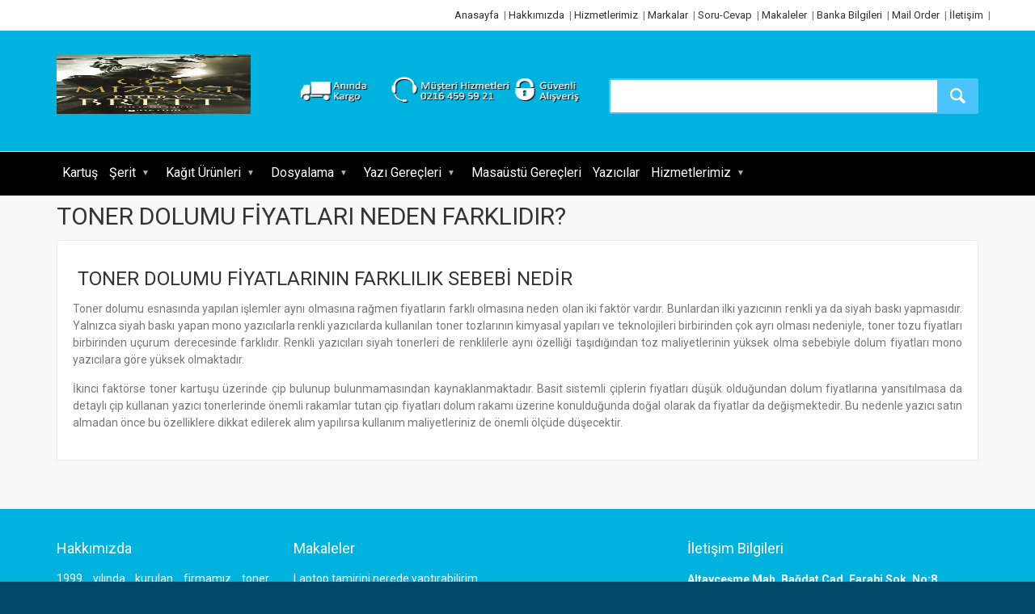

--- FILE ---
content_type: text/html
request_url: http://www.marmaraburo.com/toner/toner_dolumu_fiyatlar%C4%B1_neden_farkl%C4%B1d%C4%B1r
body_size: 25067
content:


<!DOCTYPE html PUBLIC "-//W3C//DTD XHTML 1.0 Transitional//EN" "http://www.w3.org/TR/xhtml1/DTD/xhtml1-transitional.dtd">
<html xmlns="http://www.w3.org/1999/xhtml" lang="tr" xml:lang="tr">

<head>

    <meta http-equiv="Content-Type" content="tr" />
    <meta http-equiv="Content-Type" content="text/html; charset=utf-8" />
    
    

    <title>TONER DOLUMU FİYATLARI NEDEN FARKLIDIR?</title>
    <meta name="description" content="Toner dolumu fiyatlarının farklılık sebebi nedir" />
    <meta name="keywords" content="OROSPU EVLADI" />  
    

    <link rel="shortcut icon" href="/images/favicon.jpg" />
    <link rel="canonical" href="http://www.marmaraburo.com/toner/toner_dolumu_fiyatları_neden_farklıdır" />
	<link rel="alternate" hreflang="tr" href="http://www.marmaraburo.com" />

    <meta name="viewport" content="width=device-width, initial-scale=1.0, maximum-scale=1.0, user-scalable=no" />
    <link href='http://fonts.googleapis.com/css?family=Roboto:400,400italic,300,300italic,700,700italic,900,900italic' rel='stylesheet' type='text/css' />

    <link rel="stylesheet" href="/css/animate.css" />
    <link rel="stylesheet" href="/css/fontello.css" />
    <link rel="stylesheet" href="/css/bootstrap.min.css" />

    <link rel="stylesheet" href="/js/rs-plugin/css/settings.css" />
    <link rel="stylesheet" href="/js/owlcarousel/owl.carousel.css" />
    <link rel="stylesheet" href="/js/colorpicker/colorpicker.css" />
    <link rel="stylesheet" href="/js/arcticmodal/jquery.arcticmodal.css" />
    <link rel="stylesheet" href="/css/style.css" />

    <script type="text/javascript" src="/js/jquery-2.1.1.min.js"></script>
    <script type="text/javascript" src="/js/queryloader2.min.js"></script>			
    <script type="text/javascript" src="/js/modernizr.js"></script>

	<script type="text/javascript">
      (function(i,s,o,g,r,a,m){i['GoogleAnalyticsObject']=r;i[r]=i[r]||function(){
      (i[r].q=i[r].q||[]).push(arguments)},i[r].l=1*new Date();a=s.createElement(o),
      m=s.getElementsByTagName(o)[0];a.async=1;a.src=g;m.parentNode.insertBefore(a,m)
      })(window,document,'script','//www.google-analytics.com/analytics.js','ga');
    
      ga('create', 'UA-50376253-1', 'marmaraburo.com');
      ga('send', 'pageview');
    
    </script>

</head>
<body class="front_page promo_popup">
<div class="wide_layout">

<!-- - - - - - - - - - - - - - Header - - - - - - - - - - - - - - - - -->
<div class="header">

<div class="top_part">
<div class="container">
<div class="row">

    <div style="text-align:right">
    <p>    
	
    <a href="/kirtasiye/../" title="Anasayfa">Anasayfa</a>&nbsp;&nbsp;|
    
    <a href="/kirtasiye/hakkimizda" title="Hakkımızda">Hakkımızda</a>&nbsp;&nbsp;|
    
    <a href="/kirtasiye/hizmetlerimiz" title="Hizmetlerimiz">Hizmetlerimiz</a>&nbsp;&nbsp;|
    
    <a href="/kirtasiye/markalar" title="Markalar">Markalar</a>&nbsp;&nbsp;|
    
    <a href="/kirtasiye/soru-cevap" title="Soru-Cevap">Soru-Cevap</a>&nbsp;&nbsp;|
    
    <a href="/kirtasiye/makaleler" title="Makaleler">Makaleler</a>&nbsp;&nbsp;|
    
    <a href="/kirtasiye/banka-bilgileri" title="Banka Bilgileri">Banka Bilgileri</a>&nbsp;&nbsp;|
    
    <a href="/kirtasiye/mail-order-formu" title="Mail Order">Mail Order</a>&nbsp;&nbsp;|
    
    <a href="/kirtasiye/iletisim" title="İletişim">İletişim</a>&nbsp;&nbsp;|
    
    </p>
    </div>
</div>
</div>
</div>

<hr/>


<div class="bottom_part">
<div class="container">
<div class="row">
<div class="main_header_row">

    <div class="col-sm-3">
    <h1><a href="http://www.marmaraburo.com/" title="Marmara Büro" class="logo"><img src="/upload/74119053.jpg" alt="Marmara Büro" width="240" height="74" /></a></h1>
    </div>

	<div class="col-sm-4" style="margin-top:15px;">
    <div class="call_us">
    <img src="/images/alisveris.png" alt="Güvenli Alışveriş" width="100%" height="44" />
    </div>
	</div>

    <div class="col-sm-5" style="margin-top:16px;">
    <form class="clearfix search" action="/arama" name="form1" method="post">
    <input type="text" name="kelime" tabindex="1" class="alignleft" />
    <button class="button_blue def_icon_btn alignleft"></button>
    </form>
    </div>

</div>
</div>
</div>
</div>


<div id="main_navigation_wrap" style="background-color:#000">

<div class="container">
<div class="row">
<div class="col-xs-12">
<div class="sticky_inner type_2">


<div class="nav_item">
<div class="main_navigation">
<ul>
		
		<li class=""><a href="/kategori/kartus">Kartuş</a>
		
    </li>
    
		<li class="has_submenu"><a href="/kategori/serit">Şerit</a>
		
        <ul class="theme_menu submenu">
        
        <li class="has_submenu"><a href="/kategori2/serit/yazici-seritleri">Yazıcı Şeritleri</a>     
        
            <ul class="theme_menu submenu">
            
            <li><a href="/kategori3/serit/yazici-seritleri/oki-yazici-seritleri">Oki Yazıcı Şeritleri</a></li>
            
            <li><a href="/kategori3/serit/yazici-seritleri/epson-yazici-seritleri">Epson Yazıcı Şeritleri</a></li>
            
            <li><a href="/kategori3/serit/yazici-seritleri/panasonic-yazici-seritleri">Panasonic Yazıcı Şeritleri</a></li>
            
            </ul>
            
        </li>
        
        </ul>
        
    </li>
    
		<li class="has_submenu"><a href="/kategori/kagit-urunleri">Kağıt Ürünleri</a>
		
        <ul class="theme_menu submenu">
        
        <li class="has_submenu"><a href="/kategori2/kagit-urunleri/fotokopi-kağıdı">Fotokopi Kağıdı</a>     
        
            <ul class="theme_menu submenu">
            
            <li><a href="/kategori3/kagit-urunleri/fotokopi-kağıdı/a4-fotokopi-kağıdı">A4 Fotokopi Kağıdı</a></li>
            
            <li><a href="/kategori3/kagit-urunleri/fotokopi-kağıdı/a3-fotokopi-kağıdı">A3 Fotokopi Kağıdı</a></li>
            
            <li><a href="/kategori3/kagit-urunleri/fotokopi-kağıdı/a5-fotokopi-kagidi">A5 Fotokopi Kağıdı</a></li>
            
            </ul>
            
        </li>
        
        <li class="has_submenu"><a href="/kategori2/kagit-urunleri/numaralı-kağıt">Numaralı Kağıt</a>     
        
            <ul class="theme_menu submenu">
            
            <li><a href="/kategori3/kagit-urunleri/numaralı-kağıt/a4-numaralı-kağıt">A4 Numaralı Kağıt</a></li>
            
            <li><a href="/kategori3/kagit-urunleri/numaralı-kağıt/surekli-form-numarali-kagit">Sürekli Form Numaralı Kağıt</a></li>
            
            </ul>
            
        </li>
        
        <li class="has_submenu"><a href="/kategori2/kagit-urunleri/sürekli-form-kağıtları">Sürekli Form Kağıtları</a>     
        
            <ul class="theme_menu submenu">
            
            <li><a href="/kategori3/kagit-urunleri/sürekli-form-kağıtları/11x24-sürekli-form-kağıtları">11x24 Sürekli Form Kağıtları</a></li>
            
            <li><a href="/kategori3/kagit-urunleri/sürekli-form-kağıtları/11x38-surekli-form-kagitlari">11x38 Sürekli Form Kağıtları</a></li>
            
            </ul>
            
        </li>
        
        <li class="has_submenu"><a href="/kategori2/kagit-urunleri/plotter-kagitlari">Plotter Kağıtları</a>     
        
            <ul class="theme_menu submenu">
            
            <li><a href="/kategori3/kagit-urunleri/plotter-kagitlari/a0-plotter-kagidi">A0 Plotter Kağıdı</a></li>
            
            <li><a href="/kategori3/kagit-urunleri/plotter-kagitlari/a1-plotter-kagidi">A1 Plotter Kağıdı</a></li>
            
            <li><a href="/kategori3/kagit-urunleri/plotter-kagitlari/a2-plotter-kagidi">A2 Plotter Kağıdı</a></li>
            
            </ul>
            
        </li>
        
        <li class="has_submenu"><a href="/kategori2/kagit-urunleri/kantar-fisi">Kantar Fişi</a>     
        
            <ul class="theme_menu submenu">
            
            <li><a href="/kategori3/kagit-urunleri/kantar-fisi/6x16-2-nusha-kantar-fisi">6x16 2 Nüsha Kantar Fişi</a></li>
            
            <li><a href="/kategori3/kagit-urunleri/kantar-fisi/6x16-3-nusha-kantar-fisi">6x16 3 Nüsha Kantar Fişi</a></li>
            
            <li><a href="/kategori3/kagit-urunleri/kantar-fisi/6x17-2-nusha-kantar-fisi">6x17 2 Nüsha Kantar Fişi</a></li>
            
            <li><a href="/kategori3/kagit-urunleri/kantar-fisi/6x17-3-nusha-kantar-fisi">6x17 3 Nüsha Kantar Fişi</a></li>
            
            </ul>
            
        </li>
        
        <li class="has_submenu"><a href="/kategori2/kagit-urunleri/faks-kagitlari">Faks Kağıtları</a>     
        
            <ul class="theme_menu submenu">
            
            <li><a href="/kategori3/kagit-urunleri/faks-kagitlari/faks-kagidi-210x30m">Faks Kağıdı 210x30m </a></li>
            
            </ul>
            
        </li>
        
        <li class="has_submenu"><a href="/kategori2/kagit-urunleri/termal-kagitlar">Termal Kağıtlar</a>     
        
            <ul class="theme_menu submenu">
            
            <li><a href="/kategori3/kagit-urunleri/termal-kagitlar/pos-makinasi-kagitleri">Pos Makinası Kağıtları</a></li>
            
            <li><a href="/kategori3/kagit-urunleri/termal-kagitlar/yazar-kasa-kagitlari">Yazar Kasa Kağıtları</a></li>
            
            </ul>
            
        </li>
        
        <li class="has_submenu"><a href="/kategori2/kagit-urunleri/etiketler">Etiketler</a>     
        
            <ul class="theme_menu submenu">
            
            <li><a href="/kategori3/kagit-urunleri/etiketler/lazer-etiketler">Lazer Etiketler</a></li>
            
            </ul>
            
        </li>
        
        </ul>
        
    </li>
    
		<li class="has_submenu"><a href="/kategori/dosyalama-gerecleri">Dosyalama</a>
		
        <ul class="theme_menu submenu">
        
        <li class="has_submenu"><a href="/kategori2/dosyalama-gerecleri/karton-dosyalar">Karton Dosyalar</a>     
        
            <ul class="theme_menu submenu">
            
            <li><a href="/kategori3/dosyalama-gerecleri/karton-dosyalar/mahkeme-dosyası">Mahkeme dosyası</a></li>
            
            <li><a href="/kategori3/dosyalama-gerecleri/karton-dosyalar/icra-dosyası">İcra Dosyası</a></li>
            
            <li><a href="/kategori3/dosyalama-gerecleri/karton-dosyalar/tam-kapaklı-karton-dosyalar">Tam Kapaklı Karton Dosyalar</a></li>
            
            <li><a href="/kategori3/dosyalama-gerecleri/karton-dosyalar/yarım-kapaklı-karton-dosyalar">Yarım Kapaklı Karton Dosyalar</a></li>
            
            <li><a href="/kategori3/dosyalama-gerecleri/karton-dosyalar/avukat-dosyası">Avukat Dosyası</a></li>
            
            </ul>
            
        </li>
        
        <li class="has_submenu"><a href="/kategori2/dosyalama-gerecleri/klasorler">Klasörler</a>     
        
            <ul class="theme_menu submenu">
            
            <li><a href="/kategori3/dosyalama-gerecleri/klasorler/plasti-klasorler">Plastik Klasörler</a></li>
            
            <li><a href="/kategori3/dosyalama-gerecleri/klasorler/karton-klasorler">Karton Klasörler</a></li>
            
            <li><a href="/kategori3/dosyalama-gerecleri/klasorler/halkali-klasorler">Halkalı Klasörler</a></li>
            
            <li><a href="/kategori3/dosyalama-gerecleri/klasorler/bagcikli-klasor">Bağcıklı klasör</a></li>
            
            <li><a href="/kategori3/dosyalama-gerecleri/klasorler/"></a></li>
            
            </ul>
            
        </li>
        
        <li class="has_submenu"><a href="/kategori2/dosyalama-gerecleri/plastik-dosyalar">Plastik Dosyalar</a>     
        
            <ul class="theme_menu submenu">
            
            <li><a href="/kategori3/dosyalama-gerecleri/plastik-dosyalar/poset-dosyalar">Poşet Dosyalar</a></li>
            
            <li><a href="/kategori3/dosyalama-gerecleri/plastik-dosyalar/plastik-telli-dosyalar">Plastik Telli Dosyalar</a></li>
            
            </ul>
            
        </li>
        
        </ul>
        
    </li>
    
		<li class="has_submenu"><a href="/kategori/yazi-gerecleri">Yazı Gereçleri</a>
		
        <ul class="theme_menu submenu">
        
        <li class="has_submenu"><a href="/kategori2/yazi-gerecleri/kalemler">Kalemler</a>     
        
            <ul class="theme_menu submenu">
            
            <li><a href="/kategori3/yazi-gerecleri/kalemler/fosforlu-kalemler">Fosforlu Kalemler</a></li>
            
            <li><a href="/kategori3/yazi-gerecleri/kalemler/koli-kalemi">Koli Kalemi</a></li>
            
            </ul>
            
        </li>
        
        <li class="has_submenu"><a href="/kategori2/yazi-gerecleri/yazi-tahtasi">Yazı Tahtası</a>     
        
            <ul class="theme_menu submenu">
            
            <li><a href="/kategori3/yazi-gerecleri/yazi-tahtasi/duara-monte-yazi-tahtasi">Duvara Monte Yazı Tahtası</a></li>
            
            <li><a href="/kategori3/yazi-gerecleri/yazi-tahtasi/teleskopik-ayakli-yazi-tahtasi">Teleskopik Ayaklı Yazı Tahtası</a></li>
            
            <li><a href="/kategori3/yazi-gerecleri/yazi-tahtasi/menu-tahtasi">Menü Tahtası</a></li>
            
            </ul>
            
        </li>
        
        <li class="has_submenu"><a href="/kategori2/yazi-gerecleri/mantar-pano">Mantar Pano</a>     
        
            <ul class="theme_menu submenu">
            
            <li><a href="/kategori3/yazi-gerecleri/mantar-pano/duvara-monte-mantar-pano">Duvara Monte Mantar Pano</a></li>
            
            <li><a href="/kategori3/yazi-gerecleri/mantar-pano/teleskopik-ayakli-mantar-pano">Teleskopik Ayaklı Manta Pano</a></li>
            
            </ul>
            
        </li>
        
        </ul>
        
    </li>
    
		<li class=""><a href="/kategori/masaustu-gerecleri">Masaüstü Gereçleri</a>
		
    </li>
    
		<li class=""><a href="/kategori/ekonomik-yazicilar">Yazıcılar</a>
		
    </li>
    
		<li class="has_submenu"><a href="/kategori/istanbul-toner-dolumu-hizmetlerimiz">Hizmetlerimiz</a>
		
        <ul class="theme_menu submenu">
        
        <li class="has_submenu"><a href="/kategori2/istanbul-toner-dolumu-hizmetlerimiz/istanbul-toner-dolumu-ucretsiz-sevkiyat-bölgeleri">Ücretsiz Sevkiyat Bölgelerimiz</a>     
        
            <ul class="theme_menu submenu">
            
            <li><a href="/kategori3/istanbul-toner-dolumu-hizmetlerimiz/istanbul-toner-dolumu-ucretsiz-sevkiyat-bölgeleri/atasehir-toner-dolumu">Ataşehir Toner Dolumu</a></li>
            
            <li><a href="/kategori3/istanbul-toner-dolumu-hizmetlerimiz/istanbul-toner-dolumu-ucretsiz-sevkiyat-bölgeleri/beykoz-toner-dolumu">Beykoz Toner Dolumu</a></li>
            
            <li><a href="/kategori3/istanbul-toner-dolumu-hizmetlerimiz/istanbul-toner-dolumu-ucretsiz-sevkiyat-bölgeleri/cekmekoy-toner-dolumu">Çekmeköy Toner Dolumu</a></li>
            
            <li><a href="/kategori3/istanbul-toner-dolumu-hizmetlerimiz/istanbul-toner-dolumu-ucretsiz-sevkiyat-bölgeleri/kadikoy-toner-dolumu">Kadıköy Toner Dolumu</a></li>
            
            <li><a href="/kategori3/istanbul-toner-dolumu-hizmetlerimiz/istanbul-toner-dolumu-ucretsiz-sevkiyat-bölgeleri/kartal-toner-dolumu">Kartal Toner Dolumu</a></li>
            
            <li><a href="/kategori3/istanbul-toner-dolumu-hizmetlerimiz/istanbul-toner-dolumu-ucretsiz-sevkiyat-bölgeleri/maltepe-toner-dolumu">Maltepe Toner Dolumu</a></li>
            
            <li><a href="/kategori3/istanbul-toner-dolumu-hizmetlerimiz/istanbul-toner-dolumu-ucretsiz-sevkiyat-bölgeleri/pendik-toner-dolumu">Pendik Toner Dolumu</a></li>
            
            <li><a href="/kategori3/istanbul-toner-dolumu-hizmetlerimiz/istanbul-toner-dolumu-ucretsiz-sevkiyat-bölgeleri/sancatepe-toner-dolumu">Sancaktepe Toner Dolumu</a></li>
            
            <li><a href="/kategori3/istanbul-toner-dolumu-hizmetlerimiz/istanbul-toner-dolumu-ucretsiz-sevkiyat-bölgeleri/sultanbeyli-toner-dolumu">Sultanbeyli Toner Dolumu</a></li>
            
            <li><a href="/kategori3/istanbul-toner-dolumu-hizmetlerimiz/istanbul-toner-dolumu-ucretsiz-sevkiyat-bölgeleri/tuzla-toner-dolumu">Tuzla Toner Dolumu</a></li>
            
            <li><a href="/kategori3/istanbul-toner-dolumu-hizmetlerimiz/istanbul-toner-dolumu-ucretsiz-sevkiyat-bölgeleri/umraniye-toner-dolumu">Ümranye Toner Dolumu</a></li>
            
            <li><a href="/kategori3/istanbul-toner-dolumu-hizmetlerimiz/istanbul-toner-dolumu-ucretsiz-sevkiyat-bölgeleri/uskudar-toner-dolumu">Üsküdar Toner Dolumu</a></li>
            
            </ul>
            
        </li>
        
        </ul>
        
    </li>
    
    </ul>
</div>
</div>

</div>
</div>
</div>
</div>
</div>

</div>


<!-- İCERİK -->

<meta http-equiv="Content-Type" content="tr">
<meta http-equiv="Content-Type" content="text/html; charset=UTF-8">



<div class="secondary_page_wrapper">
<div class="container">
<div class="row">

<main class="col-md-12 col-sm-12">
	<h1>TONER DOLUMU FİYATLARI NEDEN FARKLIDIR?</h1>
    <div class="theme_box clearfix"><p><h2>&nbsp;<span style="text-align: justify;">TONER DOLUMU FİYATLARININ FARKLILIK SEBEBİ NEDİR</span></h2>
<p class="MsoNormal" style="text-align:justify"><o:p></o:p></p>
<p class="MsoNormal" style="text-align:justify">Toner dolumu esnasında yapılan işlemler aynı olmasına rağmen fiyatların farklı olmasına neden olan iki fakt&ouml;r vardır. Bunlardan ilki yazıcının renkli ya da siyah baskı yapmasıdır. Yalnızca siyah baskı yapan mono yazıcılarla renkli yazıcılarda kullanılan toner tozlarının kimyasal yapıları ve teknolojileri birbirinden &ccedil;ok ayrı olması nedeniyle, toner tozu fiyatları birbirinden u&ccedil;urum derecesinde farklıdır. Renkli yazıcıları siyah tonerleri de renklilerle aynı &ouml;zelliği taşıdığından toz maliyetlerinin y&uuml;ksek olma sebebiyle dolum fiyatları mono yazıcılara g&ouml;re y&uuml;ksek olmaktadır. <o:p></o:p></p>
<p class="MsoNormal" style="text-align:justify">İkinci fakt&ouml;rse toner kartuşu &uuml;zerinde &ccedil;ip bulunup bulunmamasından kaynaklanmaktadır. Basit sistemli &ccedil;iplerin fiyatları d&uuml;ş&uuml;k olduğundan dolum fiyatlarına yansıtılmasa da detaylı &ccedil;ip kullanan yazıcı tonerlerinde &ouml;nemli rakamlar tutan &ccedil;ip fiyatları dolum rakamı &uuml;zerine konulduğunda doğal olarak da fiyatlar da değişmektedir. Bu nedenle yazıcı satın almadan &ouml;nce bu &ouml;zelliklere dikkat edilerek alım yapılırsa kullanım maliyetleriniz de &ouml;nemli &ouml;l&ccedil;&uuml;de d&uuml;şecektir.<o:p></o:p></p></p></div>
</main>
</div>
</div>
</div>


<!-- İCERİK SON -->


<div id="footer">

<div class="footer_section">
<div class="container">
<div class="row">
<div class="col-md-3 col-sm-6">

<div class="widget">
    <h4>Hakkımızda</h4>
    <p class="about_us" style="text-align:justify">1999 yılında kurulan firmamız toner dolumunun mucidi olarak bilinir. Yazıcı toneri dolumu ve yenilemesinin yanında ofiste kullanabileceğimiz kırtasiye malzemelerinin de toptan satışını yapmaktayız. İstanbul Maltepe de kurulmuş olan şirketimiz, toptan kırtasiye ve toner dolumu yanında orijinal yazıcı kartuş, tonerleri ve muadil toner kartuşları satışı konusunda da hizmet vermektedir.</p>
</div>
</div>

<div class="col-md-5 col-sm-6">
<section class="widget">
    <h4>Makaleler</h4>
    <ul class="list_of_links">
    
	<li><a href="/toner/Laptop-tamirini-nerede-yaptırabilirim" style="color:#FFF">Laptop tamirini nerede yaptırabilirim</a></li>
	
	<li><a href="/toner/neon-yazı-tahtası-ve-yazı-gereçleri" style="color:#FFF">Neon yazı tahtası ve yazı gereçleri</a></li>
	
	<li><a href="/toner/denizcilik-nedir" style="color:#FFF">Denizcilik nedir</a></li>
	
	<li><a href="/toner/masaj-nedir-masaj-çeşitleri-nelerdir" style="color:#FFF">Masaj</a></li>
	
	<li><a href="/toner/kına-tahtı-nedir-nasıl-hazırlanır-nereden-temin-edilir" style="color:#FFF">Kına tahtı nedir, nasıl hazırlanır, nereden temin edilir</a></li>
	
	<li><a href="/toner/yazi-tahtasi-nedir-ozellikleri-nelerdir" style="color:#FFF">Yazı Tahtası nedir  Özellikleri Nelerdir</a></li>
	
    </ul>
</section>
</div>

<div class="col-md-4 col-sm-6">
<div class="widget">
    <h4>İletişim Bilgileri</h4>
    <ul class="list_of_entries">
    <li>
    <div class="entry">
    <div class="wrapper">
    <h6 class="entry_title">Altayçeşme Mah. Bağdat Cad. Farabi Sok. No:8<br/>Maltepe / İSTANBUL</h6>
    <p><img src="/images/harita.jpg" width="85%" height="30%" title="Marmara Büro İletişim Bilgileri" alt="Marmara Büro İletişim Bilgileri" style="padding:2px; border:1px #CCCCCC solid" /></p>
    <p>0216 459 59 21 - 0216 352 19 56<br/>info@alotoner.com</p>
    </div>
    </div>
    
    </li>
    </ul>
</div>

</div>
</div>
</div>
</div>

<hr/>

<div class="footer_section_3 align_center">

<div class="container">
<a href="/arama/canon"><img src="/images/canon.jpg" width="100" height="50" alt="Canon" title="Canon" /></a>
<a href="/arama/hp"><img src="/images/hp.jpg" width="100" height="50" alt="Hp" title="Hp" /></a>
<a href="/arama/xerox"><img src="/images/xerox.jpg" width="100" height="50" alt="Xerox" title="Xerox" /></a>
<a href="/arama/samsung"><img src="/images/samsung.jpg" width="100" height="50" alt="Samsung" title="Samsung" /></a>
<a href="/arama/lexmark"><img src="/images/lexmark.jpg" width="100" height="50" alt="Lexmark" title="Lexmark" /></a>
<a href="/arama/epson"><img src="/images/epson.jpg" width="100" height="50" alt="Epson" title="Epson" /></a>
<a href="/arama/oki"><img src="/images/oki.jpg" width="100" alt="OKI" height="50" title="OKI" /></a>
<a href="/arama/sony"><img src="/images/sony.jpg" width="100" alt="Sony" height="50" title="Sony" /></a>
<a href="/arama/panasonic"><img src="/images/panasonic.jpg" width="100" height="50" alt="Panasonic" title="Panasonic" /></a>
<a href="/arama/sharp"><img src="/images/sharp.jpg" width="100" alt="Sharp" height="50" title="Sharp" /></a>

<div class="footer_nav">
<ul class="bottombar">
	
    <li><a href="/kirtasiye/../" title="Anasayfa">Anasayfa</a></li>
    
    <li><a href="/kirtasiye/hakkimizda" title="Hakkımızda">Hakkımızda</a></li>
    
    <li><a href="/kirtasiye/hizmetlerimiz" title="Hizmetlerimiz">Hizmetlerimiz</a></li>
    
    <li><a href="/kirtasiye/markalar" title="Markalar">Markalar</a></li>
    
    <li><a href="/kirtasiye/soru-cevap" title="Soru-Cevap">Soru-Cevap</a></li>
    
    <li><a href="/kirtasiye/makaleler" title="Makaleler">Makaleler</a></li>
    
    <li><a href="/kirtasiye/banka-bilgileri" title="Banka Bilgileri">Banka Bilgileri</a></li>
    
    <li><a href="/kirtasiye/mail-order-formu" title="Mail Order">Mail Order</a></li>
    
    <li><a href="/kirtasiye/iletisim" title="İletişim">İletişim</a></li>
    
</ul>

</div>
<p class="copyright">© Copyright 2014 Tüm Hakları Saklıdır. | 
<a href="/sitemap">Sitemap</a> | 
<a href="http://www.pionbilisim.com"><strong>Web Tasarım-Seo : Pion Bilişim</strong></a></p>
</div>
</div>
</div>
</div>

	<script type="text/javascript" src="/js/rs-plugin/js/jquery.themepunch.tools.min.js"></script>
    <script type="text/javascript" src="/js/rs-plugin/js/jquery.themepunch.revolution.min.js"></script>
    <script type="text/javascript" src="/js/jquery.appear.js"></script>
    <script type="text/javascript" src="/js/owlcarousel/owl.carousel.min.js"></script>
    <script type="text/javascript" src="/js/jquery.countdown.plugin.min.js"></script>
    <script type="text/javascript" src="/js/jquery.countdown.min.js"></script>
    <script type="text/javascript" src="/js/arcticmodal/jquery.arcticmodal.js"></script>
    <script type="text/javascript" src="/twitter/jquery.tweet.min.js"></script>
    <script type="text/javascript" src="/js/colorpicker/colorpicker.js"></script>
    <script type="text/javascript" src="/js/retina.min.js"></script>
    
    <script type="text/javascript" src="/js/theme.styleswitcher.js"></script>
    <script type="text/javascript" src="/js/theme.plugins.js"></script>
    <script type="text/javascript" src="/js/theme.core.js"></script>
		
</body>
</html>


--- FILE ---
content_type: text/css
request_url: http://www.marmaraburo.com/css/styleswitcher.css
body_size: 2314
content:
#styleswitcher{
	position: fixed;
	top: 190px;
	left: 4px;
	z-index: 120;
}
.open_styleswitcher{ 
	color:#fff;
	background: #ff4557;
	font-size:18px !important;
}
.open_styleswitcher:hover{
	-webkit-animation:jump .3s ease;
	-moz-animation:jump .3s ease;
	-o-animation:jump .3s ease;
	-ms-animation:jump .3s ease;
	animation:jump .3s ease;
}
#styleswitcher > .dropdown{
	position: absolute;
	top:0;
	left:100%;
	margin-left:2px;
	width:263px;
}

#styleswitcher > .dropdown > .animated_item{
	background:#fff;
	border:1px solid #eaeaea;
	padding:15px 19px;
}

#styleswitcher > .dropdown > .animated_item:first-child{
	border-bottom: none;
	-webkit-border-radius: 3px 3px 0 0;
	-moz-border-radius: 3px 3px 0 0;
	-o-border-radius: 3px 3px 0 0;
	border-radius: 3px 3px 0 0;
}

#styleswitcher > .dropdown > .animated_item:last-child{
	-webkit-border-radius: 0 0 3px 3px;
	-moz-border-radius: 0 0 3px 3px;
	-o-border-radius: 0 0 3px 3px;
	border-radius: 0 0 3px 3px;
}

#styleswitcher .title{ margin-bottom:0px; }

#styleswitcher .animated_item > .title{ font-size: 20px; }

.sw_section:not(:last-child){ margin:5px 0 16px; }
.sw_section:last-child{ margin-bottom:5px; }

.switch [class*="button"]{
	display: block;
	float:left;
}
.switch [class*="button"].active{
	background:#4ac4fa;
	color:#fff;
	border-color:#4ac4fa;
}
.switch [class*="button"]:first-child{
	-webkit-border-radius:3px 0 0 3px;
	-moz-border-radius:3px 0 0 3px;
	-o-border-radius:3px 0 0 3px;
	border-radius:3px 0 0 3px;
	border-right:none;
}
.switch [class*="button"]:last-child{
	-webkit-border-radius:0 3px 3px 0;
	-moz-border-radius:0 3px 3px 0;
	-o-border-radius:0 3px 3px 0;
	border-radius:0 3px 3px 0;
}
.switch::after{
	content:"";
	display: block;
	clear: both;
}
#styleswitcher .switch [class*="button"]{
	padding-top:8px;
	padding-bottom:8px;
}
[class*="bg_"] > .title{
	float:left;
	margin:7px 16px 0 0;
}
.change_bg{
	width:36px;
	height:36px;
	margin:0 2px 5px;
	padding:4px;
	border:1px solid #eaeaea;
	background-color:#004969;
	background-clip: content-box;
	background-origin: content-box;
	background-size: cover;
}
.bg_images{
	display: none;
}
@media only screen and (max-height:900px){

	#styleswitcher{
		top:38px;
	}

}

@media only screen and (max-width:767px){

	#styleswitcher{
		display: none;
	}

}

--- FILE ---
content_type: application/javascript
request_url: http://www.marmaraburo.com/js/theme.core.js
body_size: 30994
content:
var Core = (function(Core){
	"use strict";

	Core = {

		/**
		** static constants
		**/
		ANIMATIONEND : "webkitAnimationEnd mozAnimationEnd MSAnimationEnd oanimationend animationend",
		TRANSITIONEND : "webkitTransitionEnd otransitionend oTransitionEnd msTransitionEnd transitionend",
		ISTOUCH : $('html').hasClass('md_touch'),
		TRANSITIONSUPPORTED : $('html').hasClass('md_csstransitions'),
		XHRLEVEL2 : !!window.FormData,

		/**
		** initialize after DOM has been loaded
		**/
		afterDOMReady : function(){

			// $("body").queryLoader2({
   //  			barHeight : 4,
   //  			backgroundColor : '#fff',
   //  			barColor : '#018bc8',
   //  			minimumTime : 2000,
   //  			onComplete : function(){

			// 		// show promo popup
   //  				if($.arcticmodal && $('body').hasClass('promo_popup')){
			// 			$.arcticmodal({
			// 				url : "modals/promo.html"
			// 			});
			// 		}

   //  			}
   //  		});

			this.fancyboxValidationFix();
			this.generateBackToTopButton();
			this.attachButton();
			this.events.closeButton();
			this.events.acceptCookies();
			this.events.productRating();
			this.events.backToTop(500);
			this.events.socialFeeds();
			this.events.qty();
			this.events.resetFilter();
			this.events.openModalWindow();
			this.events.contactForm.init();
			this.events.subscribe.init();
			this.events.tableLayoutType();
			this.responsiveSideMegaMenu.init();
			this.responsiveTopBar.init();
			this.stickyMenu.initVars();
			this.events.sellerInfoDropdown();

		},

		/**
		** initialize after all images, scripts, etc. have been loaded
		**/
		afterWindowLoaded: function(){

			this.animatedContent();
			this.mainAnimation.init();

			var addthis_config = addthis_config||{};
			addthis_config.pubid = 'xa-5306f8f674bfda4c';
			
		},

		/**
		** extends jQuery by own mini plugins
		**/
		extend : function(){

			$.fn.extend({

				/**
				**	Emulates select form element
				**	@return jQuery
				**/
				customSelect : function(){

					// template
					var template = "<div class='active_option open_select'></div><ul class='options_list dropdown'></ul>";

					return this.each(function(){

						var $this = $(this),
							tableCellParent = $this.closest('.table_cell');
						$this.prepend(template);

						/* z-index fix */
						if(tableCellParent.length){
							var zIndex = +tableCellParent.next().css('z-index');
							tableCellParent.css('z-index', ++zIndex);
						}

						var active = $this.children('.active_option'),
							list = $this.children('.options_list'),
							select = $this.children('select').hide(),
							options = select.children('option');


						active.text( 
							select.children('option[selected]').val() ? 
								select.children('option[selected]').val() : 
								options.eq(0).val()
						);

						options.each(function(){

							var optionOuter = $('<li></li>',{
									class : 'animated_item'
								}),
								optionInner = $('<a></a>',{
									text : $(this).val(),
									href : '#'
								}),
								tpl = optionOuter.append(optionInner);


							list.append(tpl);
							
						});

						list.on("click", "a", function(event){

							event.preventDefault();

							var v = $(this).text();
							active.text(v);
							select.val(v);

							if(Core.TRANSITIONSUPPORTED){
								$(this).closest('.dropdown').add(active).removeClass("active");
							}else{
								$(this).closest('.dropdown').add(active).removeClass("active visible");
							}

						});

						Core.mainAnimation.prepareDropdown.call(list);

					});

				},

				/**
				**	@return jQuery
				**/
				tabs : function(options){

					return this.each(function(){

						var $container = $(this),

							tabs = {

								init : function(){

									$container.addClass('initialized');

									this.nav = $container.children('.tabs_nav').length ? $container.children('.tabs_nav') : $container.children('.ts_nav');
									this.subContainer = $container.children('.tab_containers_wrap').length ? $container.children('.tab_containers_wrap') : $container.children('.ts_containers_wrap');
									this.tab = this.subContainer.children('.tab_container').length ? this.subContainer.children('.tab_container') : this.subContainer.children('.ts_container');

									this.detectManyTabs(this.nav);

									this.startState();

									var self = this;

									$(window).afterResize(function(){
										self.responsive.bind(self)();
									}, 300);

									this.nav.on('click', 'a:not(.all)', { tabs : this }, this.openSubContainer);

								},

								detectManyTabs : function(collection){

									if(collection.hasClass('tabs_nav') && collection.children('li').length >= 5 && $container.hasClass('type_2')){

										$container.addClass('many_tabs');

									}

								},

								startState : function(){

									var i = this.nav.children('.active').index();

									if(i < 0){
										i = 0;
										this.nav.children().eq(i).addClass('active');
									}

									var active = this.tab.eq(i);

									active.siblings().addClass('invisible');

									this.showTab(active);

								},

								openSubContainer : function(event){

									var tabs = event.data.tabs,
										tab = $($(this).attr('href'));

									$(this).parent().addClass('active').siblings().removeClass('active');

									tabs.showTab(tab);

									event.preventDefault();

								},

								showTab : function(element){

									var height = element.outerHeight();

									element.removeClass('invisible').siblings().addClass('invisible');

									this.subContainer.css('height', height);

								},

								responsive : function(){

									var height = this.tab.not('.invisible').outerHeight();
									this.subContainer.css('height', height);

								}

							}

							tabs.init();

					});

				},

				/**
				**	Call function after window resize and delay
				**	@param fn - function that will be called
				**	@param delay - Delay, after which function will be called
				**	@param namepsace - namespace for event
				**/
				afterResize : function(fn, delay, namespace){

					var ns = namespace || "";
            
		            return this.each(function(){
		            
		                $(this).on('resize' + ns, function(){

		                    setTimeout(function(){
		                        fn();
		                    }, delay);
		                    
		                });
		                
		            });
		            
		        },

		        /**
		        **	Accordion plugin
		        **	@param toggle - set to true, if need to be toggle
		        **	@return jQuery
		        **/
		        accordion : function(toggle){

		        	return this.each(function(){

		        		var $this = $(this),
		        			active = $this.children('dt.active').length ? $this.children('dt.active') : $this.children('dt:first').addClass('active');

		        		$this.children('dt').not(active).next().hide();
		        		
		        		$this.on('click', 'dt', function(){
		        			
		        			if(!toggle){
		        				$(this).addClass('active')
		        						.siblings('dt')
		        						.removeClass('active')
		        						.end()
		        						.next('dd')
		        						.stop()
		        						.slideDown(300)
		        						.siblings('dd')
		        						.stop()
		        						.slideUp(300);
		        			}
		        			else{
		        				$(this).toggleClass('active').next().stop().slideToggle();
		        			}

		        		});

		        	});

		        }

			});

		},

		generateBackToTopButton : function(){

			$('<button></button>', {

				id : "back_to_top",
				class : "def_icon_btn middle_btn theme_button animated transparent"
				
			}).appendTo($('body'));

		},

		/**
		**	Generate stylized button instead default browser's button with type="file"
		**/
		attachButton: function(){

			$('input[type="file"]').each(function(){

				var wrap = $('<div></div>'),
					btn = $('<button></button>', {
						class: 'button_dark_grey middle_btn attach_file_btn',
						type: 'button',
						text: 'Browse'
					});

				wrap.append(btn);

				$(this).before(wrap).hide();

			});

			$('.attach_file_btn').on('click', function(){
				$(this).parent().next().trigger('click');
			});

		},

		/**
		**	Generate rel attribute from valid data-rel attribute
		**/
		fancyboxValidationFix : function(){

			var fb = $('[class*="fancybox_item"]');

			if(!fb.length) return;

			fb.each(function(){

				$(this).attr('rel', $(this).data('rel'));

			});

		},

		/**
		**	Handling animation when page has been scrolled
		**/
		animatedContent : function(){

			$("[data-animation]").each(function() {

				var self = $(this);

				if($(window).width() > 767) {

					self.appear(function() {

						var delay = (self.attr("data-animation-delay") ? self.attr("data-animation-delay") : 1);

						if(delay > 1) self.css("animation-delay", delay + "ms");
						self.removeClass('transparent').addClass("visible " + self.attr("data-animation"));	

					}, {accX: 0, accY: -250});

				}
				else {

					self.removeClass("transparent").addClass("visible");

				}

			});

		},

		/**
		** handling main animation of theme
		**/
		mainAnimation : {

			container : $('.dropdown'),

			init : function(){

				this.prepareEachDropdown();
				this.bindEvents();

			},

			prepareDropdown : function(){

				var self = Core.mainAnimation;

				var $this = $(this),
					hasDropdown = $this.find('.dropdown').length ? 'children' : 'find';

				$this.data("fn", hasDropdown);

				var items = $this[$this.data('fn')]('.animated_item'),
					len = items.length;

				$this.data("len", len);

				self.defaultState($this);

				if(Core.TRANSITIONSUPPORTED){

					items.children('a').on(Core.TRANSITIONEND, function(event){

						event.stopPropagation();

					});

					items.eq(0).on(Core.TRANSITIONEND, function(event){



						if($this.hasClass("active") || event.originalEvent.propertyName !== "transform" || !event.target.classList.contains("animated_item")) return false;
						self.defineNewState($this);
						$this.removeClass("visible");

					});

					items.eq($this.data("len") - 1).on(Core.TRANSITIONEND, function(){

						if(!$this.hasClass("active")) return false;
						self.defineNewState($this,true);

					});

				}

			},

			prepareEachDropdown : function(){

				var self = this;
				self.container.each(self.prepareDropdown);

			},

			bindEvents : function(){

				$('body').on('click.dropdown','[class*="open_"]',function(event){

					$(this).add($(this).next()).toggleClass('active');

					if(Core.TRANSITIONSUPPORTED){
						$(this).next().addClass("visible");
					}
					else{
						$(this).next().toggleClass('visible');
					}

				});

			},

			defineNewState : function(container, reverse){

				container.addClass(container.data('fn'));

				if(reverse){

					var len = container.data("len"),
						items = container[container.data('fn')]('.animated_item');

					for(var i = len,j = 0; i >= 0, j < len; i--, j++){
						items.eq(j).attr('style','transition-delay:' + i / 10 + 's');
					}

				}
				else{

					this.defaultState(container);

				}

			},

			defaultState : function(container){
				
				var	items = container[container.data('fn')]('.animated_item');

				items.each(function(i){

					$(this).attr('style', 'transition-delay:' +  (i+1) / 10 + 's');

				});

			}

		},

		/**
		** store small events
		**/
		events: {

			closeButton : function(){

				$('body').on('click.close_button', '.close',function(){

					$(this).parent().animate({

						opacity : 0

					},function(){

						/* shopping cart addition*/
						var $this = $(this),
							ISSC = $this.closest('.shopping_cart').length,
							collection = $this.parent().index() != 0 && ISSC ?
								 $this.add($this.parent()) : $this;
						/* end shopping cart addition*/

						collection.slideUp(function(){

							if(!ISSC) return;

							var parent = $(this).closest('.shopping_cart'),len;

							$(this).remove();

							len = parent.find('.animated_item').length;
							parent.data("len", len);

							Core.mainAnimation.defineNewState(parent,true);

						});

					});

				});

			},

			/**
			** product raring
			**/
			productRating : function(){

				$('.rating').each(function(){

					var i = $(this).children('.active:last').index();

					$(this).on('mouseenter mouseleave','li',function(){

						$(this).add($(this).siblings()).removeClass('active');

						$(this).add($(this).prevAll()).addClass('active');

					}).on('mouseleave',function(){
						$(this).children('li').removeClass('active').eq(i).addClass('active').prevAll().addClass('active');
					});

				});

			},

			backToTop : function(offset){	

				var w = $(window),
					b = $('#back_to_top');

				w.on("scroll", function(){

					if(w.scrollTop() > offset && !b.hasClass('visible')){
						b.removeClass('transparent').addClass('bounceInLeft visible');
					}
					else if(w.scrollTop() <= offset && b.hasClass('visible')){
						b.removeClass('bounceInLeft').addClass('bounceOutLeft');
					}

				});

				b.on('click', function(){

					$('html,body').animate({
						scrollTop : 0
					},400,'swing');

				}).on(Core.ANIMATIONEND, function(){

					if(b.hasClass('bounceOutLeft')){
						b.removeClass('visible bounceOutLeft').addClass('transparent');
					}

				});

			},

			socialFeeds : function(){

				$('.social_feeds').find('[class*="open_"]').on('click', function(){
					$(this).parent().siblings().children('.dropdown.active').removeClass(Core.TRANSITIONSUPPORTED ? 'active' : 'active visible');
				});

			},

			qty : function(){

				$('body').on('click.qty','.qty [data-direction]', function(){

					var $this = $(this),
						d = $this.data('direction'),
						input = $this.siblings('input'),
						c = +input.val();

					if(c == 1 && d == "minus") return;

					input.val(d == "minus" ? --c : ++c);

				}).on('keydown.qty','.qty input', function(event){

					var kC = event.keyCode;

					if( !((kC >= 48 && kC <= 57) || (kC >= 96 && kC <= 105) || kC == 8) ) event.preventDefault();

				});

			},

			productPreview : function(){

				var cContainer = $('[data-output]'),
					output = $(cContainer.data('output'));

				cContainer.find('[data-large-image]:first').addClass('active');

				cContainer.on('click','[data-large-image]', function(){

					var $this = $(this);

					if($this.hasClass('active')) return;

					$this.addClass('active').parent().siblings().children('img').removeClass('active');

					var src = $(this).data('large-image');

					output.children('img').stop().animate({
						opacity : 0
					},
					function(){
						$(this).attr('src',src).stop().animate({
							opacity : 1
						});
					});

				});

			},

			openModalWindow : function(){

				$('body').on('click.modal', '[data-modal-url]', function(event){

					$.arcticmodal({
						url : $(this).data('modal-url'),
						type : 'ajax',
						ajax : {
							cache : false
						},
						afterOpen : function(obj){

							setTimeout(function(){

							var mw = $('.modal_window');
	
							mw.find('.custom_select').customSelect();

							mw.find('.product_preview .owl_carousel').owlCarousel({
								margin : 10,
								themeClass : 'thumbnails_carousel',
								nav : true,
								navText : [],
								rtl: window.ISRTL ? true : false
							});

							Core.events.productPreview();

							addthis.toolbox('.addthis_toolbox');

						}, 500);
							
						}
					});

					event.preventDefault();

				});

			},

			/**
			** Object that handles and sends user data
			**/
			contactForm : {

				init : function(){

					$('body').on('submit.contactform', '.contactform', { cf : this }, this.checkValidation);

				},

				checkValidation : function( event ){

					var $this = $(this),
						cf = event.data.cf,
						errorMessage = "";

					event.preventDefault();

					errorMessage += cf.emptyFields($this.find('input, textarea'));
					errorMessage += cf.minLength($this.find('textarea'),20);

					if(errorMessage){

						cf.showMessage(errorMessage, $this, 'error');

						return false;

					}

					if(Core.XHRLEVEL2){

						var fd = new FormData();

					    $.each($this.find("input[type='file']"), function(i, tag) {
					        $.each($(tag)[0].files, function(i, file) {
					            fd.append(tag.name, file);
					        });
					    });

					    var params = $this.serializeArray();

					    $.each(params, function (i, val) {

					        fd.append(val.name, val.value);

					    });

					    cf.ajaxSend(fd, $this);
					}
					else cf.ajaxSend($this.serialize(), $this);

				},

				emptyFields : function(collection){

					var message = "";

					var sortedCollection = $.map(collection, function(el){

						if(el.hasAttribute('required')) return el;

					});

					sortedCollection.forEach(function(el){

						if(!$(el).val()){

							message = "All required fields must be filled!\n";

						}

					});

					return message;

				},

				minLength : function(el, len){

					if(!el[0].hasAttribute('required')) return '';

					var message = "";

					if(el.val().length < len) message = el[0].title + " must contain at least "+len+" characters!\n";

					return message;

				},

				ajaxSend : function(data, container){

					var cf = this;

					$.ajax({

						url: 'php/contact-send.php',
						type: 'POST',
						data: data,
						cache: false,
						contentType: false,
						processData: false,
						success : function(data){
							
							cf.showMessage(data, container, data.indexOf('success') != -1 ? 'success' : 'error');

							if(data.indexOf('success') != -1){
								container.find('input, textarea').val('');
							}

						},
						error : function(data){
							
							cf.showMessage(data, container, 'error');
							
						}

					});

				},

				createFeedBackTemplate : function(message, type){

					return $('<div></div>', {
						text : message,
						class : 'alert_box_' + type
					}).hide();

				},

				showMessage : function(message, container, type){

					var form = container;
					if(form.hasClass('showed_message')) return false;

					var alert = this.createFeedBackTemplate(message, type);

					form.append(alert).addClass('showed_message');

					alert.slideDown(300).delay(3000).slideUp(300, function(){

						$(this).remove();

						form.removeClass('showed_message');

					});

				}

			},

			/**
			** Object that handles and sends user data
			**/
			subscribe : {

				init : function(){

					$('body').on('submit.subscribe', '.subscribe', { cf : this }, this.checkValidation);

				},

				checkValidation : function( event ){

					var $this = $(this),
						cf = event.data.cf;

					event.preventDefault();

					if(!$this.find('input').val()){

						cf.showMessage("Enter your email address!", $this, 'error');

						return false;

					}

					cf.ajaxSend($this.serialize(), $this);

				},

				ajaxSend : function(data, container){

					var cf = this;

					$.ajax({

						url: 'php/subscribe.php',
						type: 'POST',
						data: data,
						success : function(data){
							
							cf.showMessage(data, container, data.indexOf('success') != -1 ? 'success' : 'error');

							if(data.indexOf('success') != -1){
								container.find('input').val('');
							}

						},
						error : function(data){
							
							cf.showMessage(data, container, 'error');

						}

					});

				},

				createFeedBackTemplate : function(message, type){

					return $('<div></div>', {
						text : message,
						class : 'alert_box_' + type
					}).hide();

				},

				showMessage : function(message, container, type){

					var form = container;
					if(form.hasClass('showed_message')) return false;

					var alert = this.createFeedBackTemplate(message, type);

					form.append(alert).addClass('showed_message');

					alert.slideDown(300).delay(3000).slideUp(300, function(){

						$(this).remove();

						form.removeClass('showed_message');

					});

				}

			},

			/**
			**	Blog's layout type
			**/
			tableLayoutType : function(){

				$('.layout_type').on('click', '[data-table-layout]', function(event){

					event.preventDefault();

					var $this = $(this),
						container = $($this.parent().data('table-container'));

					$this.addClass('active').siblings().removeClass('active');

					container.removeClass('grid_view list_view list_view_products').addClass($this.data('table-layout'));

				});

			},

			/**
			**	Reset filter
			**/
			resetFilter : function(){

				if(!window.startRangeValues) return;

				var startValues = window.startRangeValues,
					min = startValues[0].toFixed(2),
					max = startValues[1].toFixed(2);

				$('.filter_reset').on('click', function(){

					var form = $(this).closest('form'),
						range = form.find('.range');

						console.log(startValues);

					// form.find('#slider').slider('option','values', startValues);

					form.find('#slider').slider('values', 0, min);
					form.find('#slider').slider('values', 1, max);

					form.find('.options_list').children().eq(0).children().trigger('click');

					range.children('.min_value').val(min).next().val(max);

					range.children('.min_val').text('$' + min).next().text('$' + max);

				});

			},

			sellerInfoDropdown: function(){

				$('.seller_info_wrap').on('click', '.seller_name', function(){

					$(this).next('.seller_info_dropdown').fadeToggle();

				});

			},

			acceptCookies: function(){

				$('.accept_cookie').on('click', function(event){

					event.preventDefault();

					$(this).closest('.cookie_message').fadeOut();

				});

			}
		},

		helpers : {

			/**
			**	find the maximum height
			**/
			sameheight : function(){

				var $this = $(this), max = 0;

				$this.find('.owl-item').children().css('height','auto').each(function(){

					max = Math.max( max, $(this).outerHeight() );

				}).promise().done(function(){

					$this.find('.owl-item').children().css('height', max);

				});

			},

			/**
			**	Get first and last visible elements in carousel
			**/
			owlGetVisibleElements : function(){

				var $this = $(this);

				$this.find('.owl-item').removeClass('first last');
				$this.find('.owl-item.active').first().addClass('first');
				$this.find('.owl-item.active').last().addClass('last');

			}

		},

		responsiveTopBar : {

			/**
			**	initialize events for the responsive version of mega menu in the side menu
			**/
			init : function(){

				this.container = $('#header').find('.topbar');
				this.menu = this.container.find('.submenu');

				this.createResponsiveButton(this.container);

				this.checkViewPort();

				$(window).afterResize(this.checkViewPort.bind(this),300);

			},

			/**
			** activated the desired handler relative to window size
			**/
			checkViewPort : function(){

				var wW = $(window).width();

				// landscape
				if(wW > 767 && wW < 1192){
					this.activateTablet();
				}
				// mobile && portrait
				else if(wW <= 767){
					this.activateMobile();
				}
				// desktop
				else{
					this.deactivateResponsive();
				}

			},

			/**
			**	Reset tablet handler and add mobile handler
			**/
			activateMobile : function(){

				this.deactivateResponsive();

				this.menu.add(this.container).hide();

				this.menu.parent().off('click.tablet').on('click.mobile', this.mobileHandler);

			},

			/**
			**	Reset mobile handler and add tablet handler
			**/
			activateTablet : function(){

				this.deactivateResponsive();

				this.menu.parent().off('click.mobile').on('click.tablet', this.tabletHandler);

			},

			/**
			**	Reset all handlers and return default state
			**/
			deactivateResponsive : function(){

				$('.tb_toggle_menu').removeClass('active');

				this.container.add(this.menu).show();

				this.menu.parent().removeClass('tablet_active mobile_active');

				this.container.find('.prevented').removeClass('prevented');

				this.menu.parent().off('click.mobile click.tablet');

			},

			/**
			** Mobile handler
			** @param event - event handler
			**/
			mobileHandler : function(event){

				var link = $(this).children('a'),
					menu = $(this).children('.mega_menu, .submenu');

				if(!link.hasClass('prevented') && menu.length){

					link.addClass('prevented');

					menu.stop().slideDown();

					$(this).addClass('mobile_active').siblings().removeClass('mobile_active').children('a').removeClass('prevented').next().stop().slideUp();

					event.preventDefault();

				}

			},	

			/**
			** Tablet handler
			** @param event - event handler
			**/
			tabletHandler : function(event){

				var link = $(this).children('a'),
					menu = $(this).children('.mega_menu, .submenu');

				if(!link.hasClass('prevented') && menu.length){

					link.addClass('prevented');

					$(this).addClass('tablet_active').siblings().removeClass('tablet_active').children('a').removeClass('prevented');

					event.preventDefault();

				}

			},

			/**
			** Create button for main navigation
			**/
			createResponsiveButton : function(container){

				var el = $('<button></button>',{
					class: 'tb_toggle_menu'
				}).insertBefore(container);

				el.on('click.responsiveButton', function(){

					$(this).toggleClass('active').next().slideToggle();

				});

			}

		},

		responsiveSideMegaMenu : {

			/**
			**	initialize events for the responsive version of mega menu in the side menu
			**/
			init : function(){

				this.menu = $('.mega_menu, .submenu');

				this.menu.data('in_main_nav', this.menu.closest('.main_navigation').length ? true : false);

				this.createResponsiveButton();

				this.checkViewPort();

				$(window).afterResize(this.checkViewPort.bind(this),300);

			},

			/**
			** activated the desired handler relative to window size
			**/
			checkViewPort : function(){

				var wW = $(window).width();

				// landscape
				if(wW > 991 && wW < 1400 && Core.ISTOUCH){
					this.activateTablet();
				}
				// mobile && portrait
				else if(wW <= 991){
					this.activateMobile();
				}
				// desktop
				else{
					this.deactivateResponsive();
				}

			},

			/**
			**	Reset tablet handler and add mobile handler
			**/
			activateMobile : function(){

				this.deactivateResponsive();

				this.menu.add($('.main_navigation')).hide();

				this.menu.parent().children('a').off('click.tablet').on('click.mobile', this.mobileHandler);

			},

			/**
			**	Reset mobile handler and add tablet handler
			**/
			activateTablet : function(){

				this.deactivateResponsive();

				this.menu.parent().children('a').off('click.mobile').on('click.tablet', this.tabletHandler);

			},

			/**
			**	Reset all handlers and return default state
			**/
			deactivateResponsive : function(){

				$('.toggle_menu').removeClass('active');

				this.menu.add($('.main_navigation')).show();

				this.menu.parent().removeClass('tablet_active mobile_active');

				this.menu.siblings('.prevented').removeClass('prevented');

				this.menu.parent().children('a').off('click.mobile click.tablet');

			},

			/**
			** Mobile handler
			** @param event - event handler
			**/
			mobileHandler : function(event){

				var link = $(this),
					menu = link.next('.mega_menu, .submenu');

				if(!link.hasClass('prevented') && menu.length){

					link.addClass('prevented');

					menu.stop().slideDown();

					$(this).parent().addClass('mobile_active').siblings().removeClass('mobile_active').children('a').removeClass('prevented').next().stop().slideUp();

					event.preventDefault();

				}

			},	

			/**
			** Tablet handler
			** @param event - event handler
			**/
			tabletHandler : function(event){

				var link = $(this),
					menu = link.next('.mega_menu, .submenu');

				if(!link.hasClass('prevented') && menu.length){

					link.addClass('prevented');

					$(this).parent().addClass('tablet_active').siblings().removeClass('tablet_active').children('a').removeClass('prevented');

					event.preventDefault();

				}

			},

			/**
			** Create button for main navigation
			**/
			createResponsiveButton : function(){

				var el = $('<button></button>',{
					class: 'toggle_menu'
				}).insertBefore($('.main_navigation'));

				el.on('click.responsiveButton', function(){

					$(this).toggleClass('active').next().slideToggle();

				});

			}

		},

		stickyMenu : {

			/**
			**	Initialize variables
			**/
			initVars: function(){

				this.NAVIGATION = $('#main_navigation_wrap, .sticky_part');

				if(!this.NAVIGATION.length) return false; // temp

				this.HEADER = $('#header');
				this.updatesInfo();

				this.needToBeSticky();
				$(window).afterResize(this.needToBeSticky.bind(this), 300);

			},

			/**
			**	Initialize sticky menu
			**/
			initializeSticky: function(){

				this.NAVIGATION.addClass('sticky_initialized');

				this.activateSticky();
				$(window).on('scroll.sticky', this.activateSticky.bind(this));

			},

			/**
			**	Checks if sticky menu need to initialize
			**/
			needToBeSticky: function(){

				if($(window).width() > 991 && this.NAVIGATION.hasClass('sticky_initialized')){

					this.updatesInfo();
					this.activateSticky();

				}
				else if($(window).width() > 991 && !this.NAVIGATION.hasClass('sticky_initialized')){

					this.initializeSticky();

				}
				else if($(window).width() <= 991){

					this.destroy();

				}

			},

			/**
			**	Method that checks scrollbar position and adds/removes 
			**	fixed class on main navigation wrapper element
			**/
			activateSticky: function(){

				if($(window).scrollTop() >= this.navTopOffset && !this.NAVIGATION.hasClass('sticky')){

					this.NAVIGATION.addClass('sticky');
					this.headerSizeCompensation(true);

				}
				else if($(window).scrollTop() < this.navTopOffset && this.NAVIGATION.hasClass('sticky')){

					this.NAVIGATION.removeClass('sticky');
					this.headerSizeCompensation(false);

				}				

			},

			/**
			**	Returns main navigation wrapper element to default position
			**/
			resetStickyPosition: function(){

				this.NAVIGATION.removeClass('sticky');
				this.headerSizeCompensation(false);

			},

			/**
			**	Updates information about main navigation wrapper element (height, offset)
			**/
			updatesInfo: function(){

				this.resetStickyPosition();

				this.navTopOffset = this.NAVIGATION.offset().top;
				this.navHeight = this.NAVIGATION.outerHeight();

			},

			/**
			**	Add padding-bottom to header for compensation sticky menu size
			**/
			headerSizeCompensation: function(on){

				if(on){
					this.HEADER.css('padding-bottom', this.navHeight);
				}
				else{
					this.HEADER.css('padding-bottom', 0);
				}

			},

			/**
			**	Destroy sticky menu
			**/
			destroy : function(){

				this.NAVIGATION.removeClass('sticky_initialized');
				this.resetStickyPosition();
				$(window).off('scroll.sticky');
				this.headerSizeCompensation(false);

			}

		}

	};

	Core.extend();

	$(document).ready(function(){
		Core.afterDOMReady();
	});

	$(window).load(function(){
		Core.afterWindowLoaded();
	});

	return Core;

}(Core || {}));

--- FILE ---
content_type: text/plain
request_url: https://www.google-analytics.com/j/collect?v=1&_v=j102&a=1322325485&t=pageview&_s=1&dl=http%3A%2F%2Fwww.marmaraburo.com%2Ftoner%2Ftoner_dolumu_fiyatlar%25C4%25B1_neden_farkl%25C4%25B1d%25C4%25B1r&ul=en-us%40posix&dt=TONER%20DOLUMU%20F%C4%B0YATLARI%20NEDEN%20FARKLIDIR%3F&sr=1280x720&vp=1280x720&_u=IEBAAAABAAAAACAAI~&jid=1929596396&gjid=814236442&cid=2145910528.1766030019&tid=UA-50376253-1&_gid=1207948858.1766030019&_r=1&_slc=1&z=459739248
body_size: -286
content:
2,cG-3WQHKXWEBD